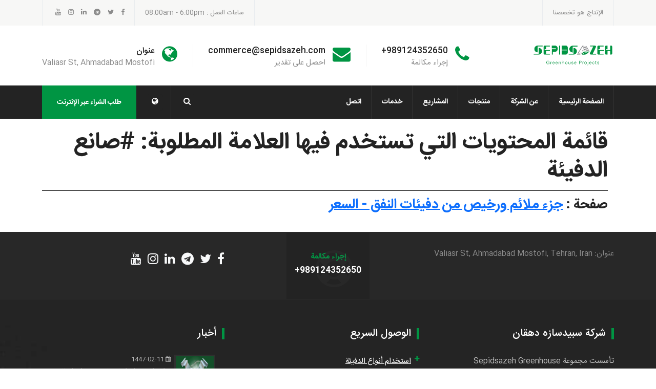

--- FILE ---
content_type: text/html; charset=UTF-8
request_url: https://sepidsazeh.com/ar/tags/%D8%B5%D8%A7%D9%86%D8%B9%20%D8%A7%D9%84%D8%AF%D9%81%D9%8A%D8%A6%D8%A9
body_size: 5500
content:
<!DOCTYPE html>
<html class="no-js" lang="ar" data-dir="rtl" dir="rtl" >
<head>
	<meta name="csrf-token" content="LNQrPxEy2zgazLyIVDLVdxy4vZU71joUB96kts8f">
	<!-- ––––––––––––––––––––––––––––––––––––––––– -->
<!-- META TAGS                                 -->
<!-- ––––––––––––––––––––––––––––––––––––––––– -->
<meta charset="utf-8">
<!-- Always force latest IE rendering engine -->
<meta http-equiv="X-UA-Compatible" content="IE=edge">
<!-- Mobile specific meta -->
<meta name="viewport" content="width=device-width, initial-scale=1, maximum-scale=1" />
<!-- The above 3 meta tags *must* come first in the head; any other head content must come *after* these tags -->
<!-- ––––––––––––––––––––––––––––––––––––––––– -->
<!-- PAGE TITLE                                -->
<!-- ––––––––––––––––––––––––––––––––––––––––– -->
<title>قائمة المحتويات التي تستخدم فيها العلامة المطلوبةصانع الدفيئة</title>

<!-- ––––––––––––––––––––––––––––––––––––––––– -->
<!-- SEO METAS                                 -->
<!-- ––––––––––––––––––––––––––––––––––––––––– -->
<meta name="description" content="قائمة المحتويات التي تستخدم فيها العلامة المطلوبةصانع الدفيئة">
<meta name="robots" content="index, follow">
<meta name="author" content="Sepidsazeh">
<meta name="generator" content="https://www.Sepidsazeh.com">
<meta name="language" content="ar">
<meta name="rating" content="General">
<meta name="expires" content="never">
<meta name="publisher" content="Sepidsazeh">
<meta name="copyright" content="©2026-01-31 Sepidsazeh (www.Sepidsazeh.com)">
<!-- ––––––––––––––––––––––––––––––––––––––––– -->
<!-- PAGE FAVICON                              -->
<!-- ––––––––––––––––––––––––––––––––––––––––– -->
<link rel="apple-touch-icon" href="/img/favicon.ico?v=1">
<link rel="icon" href="/img/favicon.ico">
<link rel="shortcut icon" type="image/x-icon" href="/img/favicon.ico">

<meta name="twitter:card" content="summary_large_image">
<meta name="twitter:site" content="Sepidsazeh">
<meta name="twitter:title" content="قائمة المحتويات التي تستخدم فيها العلامة المطلوبةصانع الدفيئة">
<meta name="twitter:description" content="قائمة المحتويات التي تستخدم فيها العلامة المطلوبةصانع الدفيئة">
<meta name="twitter:image" content="/img/logo/2022/Logo_1200_377">
<meta name="twitter:image:alt" content="قائمة المحتويات التي تستخدم فيها العلامة المطلوبةصانع الدفيئة">
<meta name="twitter:domain" content="https://www.Sepidsazeh.com">

<meta property="og:title" content="قائمة المحتويات التي تستخدم فيها العلامة المطلوبةصانع الدفيئة">
<meta property="og:type" content="Tag">
<meta property="og:url" content="https://sepidsazeh.com/ar/tags/%D8%B5%D8%A7%D9%86%D8%B9%20%D8%A7%D9%84%D8%AF%D9%81%D9%8A%D8%A6%D8%A9">
<meta property="og:image" content="/img/logo/2022/Logo_1200_377">
<meta property="og:description" content="قائمة المحتويات التي تستخدم فيها العلامة المطلوبةصانع الدفيئة">
<meta property="og:site_name" content="قائمة المحتويات التي تستخدم فيها العلامة المطلوبةصانع الدفيئة">

<meta property="article:published_time" content="2026-01-31">
<meta name="date" content="2026-01-31">
<meta property="og:locale" content="fa_IR">
<meta property="og:article:author" content="Sepidsazeh">
<meta property="og:article:section" content="قائمة المحتويات التي تستخدم فيها العلامة المطلوبةصانع الدفيئة">


<link rel="alternate" hreflang="fa" href="https://www.Sepidsazeh.com">
<meta http-equiv="content-language" content="fa">
<meta name="keywords" content="">
<meta name="dc.publisher" content="Sepidsazeh">
<meta name="dc.identifier" content="https://www.Sepidsazeh.com">


<meta name="dcterms.created" content="2026-01-31">
<meta name="dcterms.modified" content="2026-01-31">

<meta itemprop="name" content="قائمة المحتويات التي تستخدم فيها العلامة المطلوبةصانع الدفيئة">
<meta itemprop="description" content="قائمة المحتويات التي تستخدم فيها العلامة المطلوبةصانع الدفيئة">
<meta itemprop="image" content="/img/logo/2022/Logo_1200_377">
<meta name="theme-color" content="#009543">

<!-- JSON-LD markup generated by Google Structured Data Markup Helper. -->
<script type="application/ld+json">
{
    "@context" : "http://schema.org",
    "@type" : "LocalBusiness",
    "name" : "قائمة المحتويات التي تستخدم فيها العلامة المطلوبةصانع الدفيئة",
    "image" : "/img/logo/2022/Logo_1200_377",
    "telephone" : "+989124352650",
    "email" : "info@Sepidsazeh.com",
    "priceRange" : "3500-10000000",
    "description" : "قائمة المحتويات التي تستخدم فيها العلامة المطلوبةصانع الدفيئة",
    "address" : {
    "@type" : "PostalAddress",
    "url":"https://sepidsazeh.com/ar/tags/%D8%B5%D8%A7%D9%86%D8%B9%20%D8%A7%D9%84%D8%AF%D9%81%D9%8A%D8%A6%D8%A9",
    "streetAddress" : "دهکده گل",
    "addressLocality" : "شهرستان محلات",
    "addressRegion" : "استان مرکزی"
    },
    "sameAs":[        
        "https://www.instagram.com/sepidsazeh",
        "https://wwww.twitter.com/Sepidsazeh"
    ]
}
</script>	
	<link rel="icon" href="/img/favicon.ico"/>
	<link rel="stylesheet" href="/css/font-ar.min.css?v=1"/>
	<link href="/css/bundle.rtl.min.css?v=1" rel="stylesheet"/>	
	</head>
<body>
    <div class="js-lang-modal" style="position:absolute">
        <div class="modal fade" id="exampleModalToggle" tabindex="-1" aria-labelledby="exampleModalLabel" aria-hidden="true">
            <div class="modal-dialog">
                <div class="modal-content">
                    <div class="modal-header">
                        <h5 class="modal-title" id="exampleModalLabel">لغة</h5>
                        <button type="button" class="btn-close" data-bs-dismiss="modal" aria-label="Close"></button>
                    </div>
                    <div class="modal-body">
                        <ul class="list-group">
                            <li class="list-group-item"><a href="/fa"> فارسی </a></li>
                            <li class="list-group-item"><a href="/en"> English </a></li>
                            <li class="list-group-item"><a href="/ar"> عربی </a></li>
                            <li class="list-group-item"><a href="/ru"> Russian </a></li>
                        </ul>
                    </div>                
                </div>
            </div>
        </div>
    </div>
	 <!--page start-->
    <div class="page">
        <!-- preloader start -->
        <div id="preloader">
          <div id="status">&nbsp;</div>
        </div>
        <!-- preloader end -->
        <!--header start-->
        <header id="masthead" class="header ttm-header-style-01">
            <!-- ttm-header-wrap -->
            <div class="ttm-header-wrap">
                <!-- ttm-stickable-header-w -->
                <div id="ttm-stickable-header-w" class="ttm-stickable-header-w clearfix">                    
                    <div class="ttm-topbar-wrapper clearfix">
    <div class="container">
        <div class="row">
            <div class="col-lg-12"> 
                <div class="ttm-topbar-content">
                    <ul class="top-contact text-left">
                        <li>الإنتاج هو تخصصنا</li>
                    </ul>
                    <div class="topbar-right text-end">
                        <ul class="top-contact">
                            <li>ساعات العمل : 08:00am - 6:00pm</li>
                        </ul>
                        <div class="ttm-social-links-wrapper list-inline">
                            <ul class="social-icons">
                                <li><a href="https://www.facebook.com/sepidsazeh"><i class="fa fa-facebook"></i></a>
                                </li>
                                <li><a href="https://twitter.com/SepidsazehCo"><i class="fa fa-twitter"></i></a>
                                </li>
                                <li><a href="https://telegram.me/sepidsazeh"><i class="fa fa-telegram"></i></a>
                                </li>
                                <li><a href="https://www.linkedin.com/company/sepidsazeh"><i class="fa fa-linkedin"></i></a>
                                </li>
                                <li><a href="https://www.instagram.com/sepidsazeh"><i class="fa fa-instagram"></i></a>
                                </li>
                                <li><a href="https://www.youtube.com/channel/UCufATX6TmbdksbzFBSLFhvQ"><i class="fa fa-youtube"></i></a>
                                </li>
                            </ul>
                        </div>
                    </div>
                </div>
            </div>
        </div>
    </div>
</div>
<div class="ttm-widget_header">
    <div class="container">
        <div class="row">
            <div class="col-lg-12">
                <div class="d-flex flex-row align-items-center">
                    <!-- site-branding -->
                    <div class="site-branding me-auto">
                        <a class="home-link" href="/ar/" title="شركة الدفيئة | مصنع الدفيئة | بناء صوب زراعية | هيكل الدفيئة | الدفيئة الصناعية | هيكل التصميم الاسباني | نفق | سعر الدفيئة" rel="home">
                            <img src="/img/logo/2022/Logo_300_94.png" id="logo-img" class="img-center" alt="شركة الدفيئة | مصنع الدفيئة | بناء صوب زراعية | هيكل الدفيئة | الدفيئة الصناعية | هيكل التصميم الاسباني | نفق | سعر الدفيئة">
                        </a>
                    </div><!-- site-branding end -->
                    <!-- widget-info -->
                    <div class="widget_info d-flex flex-row align-items-center justify-content-end">
                        <div class="widget_icon"><i class="fa fa-phone"></i></div>
                        <div class="widget_content">
                            <h5 class="widget_title ltr">+989124352650</h5>
                            <p class="widget_desc">إجراء مكالمة</p>
                        </div>
                    </div><!-- widget-info end -->
                    <!-- widget-info -->
                    <div class="widget_info d-flex flex-row align-items-center justify-content-end">
                        <div class="widget_icon"><i class="fa fa-envelope"></i></div>
                        <div class="widget_content">
                            <h5 class="widget_title">commerce@sepidsazeh.com</h5>
                            <p class="widget_desc">احصل على تقدير</p>
                        </div>
                    </div><!-- widget-info end -->
                    <!-- widget-info -->
                    <div class="widget_info d-flex flex-row align-items-center justify-content-end">
                        <div class="widget_icon"><i class="fa fa-globe"></i></div>
                        <div class="widget_content">
                            <h5 class="widget_title">عنوان</h5>
                            <p class="widget_desc">Valiasr St, Ahmadabad Mostofi</p>
                        </div>
                    </div><!-- widget-info end -->
                </div>
            </div>
        </div>
    </div>
</div>                    <div id="site-header-menu" class="site-header-menu">
    <div class="site-header-menu-inner ttm-stickable-header">
        <div class="container">
            <!--site-navigation -->
            <div id="site-navigation" class="site-navigation">
                <div class="ttm-custombutton">
                    <a href="/ar/order_greenhouse" class="ttm-btn ttm-btn-size-md ttm-btn-bgcolor-skincolor">طلب الشراء عبر الإنترنت</a>
                </div>
                <!-- header-icons -->
                <div class="ttm-header-icons ">										
                    <span class="ttm-header-icon ttm-header-cart-link"> 
                        <a data-bs-toggle="modal" href="#exampleModalToggle"  style="z-index:20; position:relative"
                        role="button"><i class="fa fa-globe"></i></a>    																	  
                    </span>
                    <div class="ttm-header-icon ttm-header-search-link">
                        <a href="#" class="sclose"><i class="fa fa-search"></i></a>
                        <div class="ttm-search-overlay">
                            <div class="ttm-bg-layer"></div>
                            <div class="ttm-icon-close"></div>
                            <div class="ttm-search-outer">
                                <form method="get" class="ttm-site-searchform" action="/ar/tags">
                                    <input type="search" class="field searchform-s" name="q" placeholder="ابحث عن منتجك">
                                    <button type="submit">
                                        <i class="fa fa-search"></i>
                                    </button>
                                </form>
                            </div>
                        </div>
                    </div>
                </div><!-- header-icons end -->
                <div class="ttm-menu-toggle">
                    <input type="checkbox" id="menu-toggle-form" />
                    <label for="menu-toggle-form" class="ttm-menu-toggle-block">
                        <span class="toggle-block toggle-blocks-1"></span>
                        <span class="toggle-block toggle-blocks-2"></span>
                        <span class="toggle-block toggle-blocks-3"></span>
                    </label>
                </div>
                <nav id="menu" class="menu">
                    <ul class="dropdown">
                        <li><a href="/ar/">الصفحة الرئيسية</a></li>
                        <li class=""><a href="#">عن الشركة</a>
                            <ul>
                                <li><a href="/ar/content/about_sepidsazeh">إدخال شركة سپیدسازه دهقان</a></li>
                                <li><a href="/ar/news">أخبار</a></li>
                                <li><a href="/ar/articles">مقالات</a></li>        
                                <li><a href="/ar/gallery_categories/1">صالة عرض</a></li>
							    <li><a href="/ar/gallery_categories/2">Video</a></li>
                            </ul>
                        </li>
                        <li><a href="/ar/products">منتجات</a>
                            <ul>
                                                                    <li><a href="/ar/products/620cc56c87bb4">هيكل الدفيئة</a></li>    
                                                                    <li><a href="/ar/products/63fde44bc7a1b"></a></li>    
                                                                    <li><a href="/ar/products/63fde4612d570"></a></li>    
                                                                    <li><a href="/ar/products/63fde46feebbd"></a></li>    
                                                                    <li><a href="/ar/products/644fab3a975d2"></a></li>    
                                                                    <li><a href="/ar/products/644fabb5e7ff9"></a></li>    
                                                                    <li><a href="/ar/products/644fabe3e0097"></a></li>    
                                                                    <li><a href="/ar/products/644fabfeef62b"></a></li>    
                                                                    <li><a href="/ar/products/644fd321b7e5b"></a></li>    
                                                            </ul>
                        </li>
                        <li><a href="/ar/resumes">المشاريع</a></li>
                        <li><a href="/ar/services">خدمات</a></li>                        
                        <li><a href="/ar/contact">اتصل</a></li>
                    </ul>
                </nav>
            </div><!-- site-navigation end-->
        </div>
    </div>
</div>                </div><!-- ttm-stickable-header-w end-->
            </div><!--ttm-header-wrap end -->
        </header><!--header end-->
        <div class="contact-page-area-wrapper sp-y">
    <div class="container tag-container">
        <div class="container pr-0 pl-0">
            <div class="row">
                <div class="col-md-12 bg-white  pt-20 pb-20 mr-0">
                    <h1 style="border-bottom: 1px solid black;" class="pb-10 mb-10">قائمة المحتويات التي تستخدم فيها العلامة المطلوبة: #صانع الدفيئة</h1>
                    <ul>
                        
                            
                                <li ><h3>صفحة  : <a class="color-green text-primary" href="/ar/content?name=inexpensive_greenhouse">جزء ملائم ورخيص من دفيئات النفق - السعر</a></h3></li>
                                                                        </ul>
                </div>

            </div>
        </div>
    </div>
</div>
        <!--footer start-->
<footer class="footer widget-footer clearfix">
	<div class="first-footer">
		<div class="container">
			<div class="row">
				<div class="col-lg-4">					
					<div class="d-inline-block">عنوان: Valiasr St, Ahmadabad Mostofi, Tehran, Iran</div>
				</div>
				<div class="col-lg-4">
					<div class="ttm-custom-ctabox">
						<div class="cta-bg-icon"><span class="fa fa-support"></span></div>
						<h3 class="ttm-cta-heading ttm-textcolor-skincolor">إجراء مكالمة</h3>
						<h5 class="ttm-cta-content ltr">+989124352650</h5>
					</div>
				</div>
				<div class="col-lg-4">
					<div class="cta_wrapper">
						<div class="ttm-quicklink-box">
							<ul class="list-inline">
                                <li class="list-inline-item"><a class="text-light" href="https://www.facebook.com/sepidsazeh"><i class="fa fa-facebook font-24"></i></a>
                                </li>
                                <li class="list-inline-item"><a class="text-light" href="https://twitter.com/SepidsazehCo"><i class="fa fa-twitter font-24"></i></a>
                                </li>
                                <li class="list-inline-item"><a class="text-light" href="https://telegram.me/sepidsazeh"><i class="fa fa-telegram font-24"></i></a>
                                </li>
                                <li class="list-inline-item"><a class="text-light" href="https://www.linkedin.com/company/sepidsazeh"><i class="fa fa-linkedin font-24"></i></a>
                                </li>
                                <li class="list-inline-item"><a class="text-light" href="https://www.instagram.com/sepidsazeh"><i class="fa fa-instagram font-24"></i></a>
                                </li>
                                <li class="list-inline-item"><a class="text-light" href="https://www.youtube.com/channel/UCufATX6TmbdksbzFBSLFhvQ"><i class="fa fa-youtube font-24"></i></a>
                                </li>
                            </ul>
						</div>
					</div>
				</div>
			</div>
		</div>
	</div>
	<div class="second-footer ttm-textcolor-white">
		<div class="container">
			<div class="row">
				<div class="col-xs-12 col-sm-12 col-md-6 col-lg-4 widget-area">
					<div class="widget widget_text  clearfix">
						<h3 class="widget-title"> شركة سبيدسازه دهقان</h3>
						<div class="">
							<p>تأسست مجموعة Sepidsazeh Greenhouse Industries Group في عام 2000 بهدف تجهيز وتوسيع الصوبات الزراعية الحديثة. بدأت الشركة نشاطها ببناء البيوت البلاستيكية الجاهزة للأغراض التجارية والبحثية ، ومع التقدم في هذا المجال ، دخلت مجال بناء البيوت البلاستيكية ومعدات الصوبات الزراعية.</p>							
							<hr>
							<a referrerpolicy="origin" target="_blank" href="https://trustseal.enamad.ir/?id=312629&amp;Code=ugB8BEwTF5nUjatrunYV">
								<img referrerpolicy="origin" src="/img/star1.png" alt="enamad" title="enamad" style="cursor:pointer" id="ugB8BEwTF5nUjatrunYV">
							</a>
							<hr>
							<p>
								كلمات الموقع: 
								<a href="/ar/">بناء الدفيئة</a> - 
								<a href="/ar/tags/سعر الدفيئة">سعر الدفيئة</a> - 
								<a href="/ar/tags/تكلفة بناء الدفيئة">تكلفة بناء الدفيئة</a> - 
								<a href="/ar/tags/معدات الدفيئة">معدات الدفيئة</a> - 
								<a href="/ar/content/greenhouse_price">هيكل الدفيئة</a> - 
								<a href="/ar/tags/منشئ الدفيئة">منشئ الدفيئة</a> - 
								<a href="/ar/tags/صانع الدفيئة">صانع الدفيئة</a> - 
								<a href="/ar/tags/شركة بناء الدفيئة">شركة بناء الدفيئة</a>
							</p>
						</div>
					</div>
				</div>
				<div class="col-xs-12 col-sm-12 col-md-6 col-lg-4 widget-area">
					<div class="widget link-widget clearfix">
						<h3 class="widget-title">الوصول السريع</h3>
						<ul id="menu-footer-services">							
							<li> <a href="/ar/content/index/greenhouse_types_usage">استخدام أنواع الدفيئة</a></li>
							<li> <a href="/ar/content/index/Supply_greenhouse_light">توريد دفيئة لايت</a></li>
							<li> <a href="/ar/article/KRkFCDMv1mspJY">فن الزراعة بدون تربة (الزراعة المائية) الجزء الأول</a></li>
							<li> <a href="/ar/article/8kX3nptZTrQsE5">فن الزراعة بدون تربة (الزراعة المائية) الجزء الثاني</a></li>
							<li><a href="/ar/content/index/about_bahargostar">Bahar Gostar Aseman Aras Co</a></li>                
							<li><a href="/ar/about">سپیدسازه</a></li>
							<li><a href="/ar/faq">FAQ</a></li>
						</ul>
					</div>
				</div>
				<div class="col-xs-12 col-sm-12 col-md-6 col-lg-4 widget-area">
					<div class="widget widget_text clearfix">
						<h3 class="widget-title">أخبار</h3>
						<ul class="widget-post ttm-recent-post-list">
															<li>
									<a class="float-start" href="/ar/article/68926be0a7118">
										<img src="https://sepidsazeh.com/ariaApp/sepidsazeh/files/du/2025/8/689261f54edd1.jpg" alt="مزراب القفل الداخلي للصوبات الزراعية: ابتكار ذكي في هياكل الصوبات الزراعية">
									</a>
									<span class="post-date"><i class="fa fa-calendar"></i> 1447-02-11</span>
									<a href="/ar/article/68926be0a7118l">مزراب القفل الداخلي للصوبات الزراعية: ابتكار ذكي في هياكل الصوبات الزراعية</a>
								</li>	
															<li>
									<a class="float-start" href="/ar/article/6831de5349119">
										<img src="https://sepidsazeh.com/ariaApp/sepidsazeh/files/du/2025/5/6831dd54492c3.jpg" alt="">
									</a>
									<span class="post-date"><i class="fa fa-calendar"></i> 1446-11-27</span>
									<a href="/ar/article/6831de5349119l"></a>
								</li>	
															<li>
									<a class="float-start" href="/ar/article/66f2cbdb5db19">
										<img src="https://sepidsazeh.com/ariaApp/sepidsazeh/files/du/2024/9/66f2cabf3bd01.jpg" alt="المعرض الزراعي الدولي السابع عشر IFARM">
									</a>
									<span class="post-date"><i class="fa fa-calendar"></i> 1446-03-21</span>
									<a href="/ar/article/66f2cbdb5db19l">المعرض الزراعي الدولي السابع عشر IFARM</a>
								</li>	
															<li>
									<a class="float-start" href="/ar/article/64d33ab726984">
										<img src="https://sepidsazeh.com/ariaApp/sepidsazeh/files/du/2023/4/6430fd8f28280.jpg" alt="">
									</a>
									<span class="post-date"><i class="fa fa-calendar"></i> 1445-01-23</span>
									<a href="/ar/article/64d33ab726984l"></a>
								</li>	
															<li>
									<a class="float-start" href="/ar/article/64d1d9c744807">
										<img src="https://sepidsazeh.com/ariaApp/sepidsazeh/files/du/2023/8/64d1d81ebd8c5.jpg" alt="">
									</a>
									<span class="post-date"><i class="fa fa-calendar"></i> 1445-01-22</span>
									<a href="/ar/article/64d1d9c744807l"></a>
								</li>	
														
						</ul>
					</div>
				</div>
				
			</div>
		</div>
	</div>
	<div class="bottom-footer-text ttm-textcolor-white">
		<div class="container">
			<div class="row copyright">
				<div class="col-md-12">
					<div class="text-center">
						<span>&copy; 2026 . جميع حقوق هذا الموقع مرتبطة بـ Sepidsazeh. <a href="https://bshafiei.ir" target="_blank">التي تنفذها Bahman Shafiei</a></span>
					</div>
				</div>
			</div>
		</div>
	</div>
</footer>
<!--footer end-->        
        <!--back-to-top start-->
        <a id="totop" href="#top">
            <i class="fa fa-angle-up"></i>
        </a>
        <!--back-to-top end-->
    </div><!-- page end -->    
	<script src="/js/bundle.js"></script>    

	
<!-- Google tag (gtag.js) --><script async src="https://www.googletagmanager.com/gtag/js?id=G-CFEHV6RKPE"></script><script>  window.dataLayer = window.dataLayer || [];  function gtag(){dataLayer.push(arguments);}  gtag('js', new Date());  gtag('config', 'G-CFEHV6RKPE');</script>
    
</body>
</html>

--- FILE ---
content_type: text/css
request_url: https://sepidsazeh.com/css/font-ar.min.css?v=1
body_size: 77
content:
@font-face{font-family:IRANSans;font-style:normal;font-weight:700;font-display:swap;src:url(../files/fonts/fa/iransans/eot/IRANSansWeb_Bold.eot);src:url(../files/fonts/fa/iransans/eot/IRANSansWeb_Bold.eot?#iefix) format("embedded-opentype"),url(../files/fonts/fa/iransans/woff2/IRANSansWeb_Bold.woff2) format("woff2"),url(../files/fonts/fa/iransans/woff/IRANSansWeb_Bold.woff) format("woff"),url(../files/fonts/fa/iransans/ttf/IRANSansWeb_Bold.ttf) format("truetype")}@font-face{font-family:IRANSans;font-style:normal;font-weight:500;font-display:swap;src:url(../files/fonts/fa/iransans/eot/IRANSansWeb_Medium.eot);src:url(../files/fonts/fa/iransans/eot/IRANSansWeb_Medium.eot?#iefix) format("embedded-opentype"),url(../files/fonts/fa/iransans/woff2/IRANSansWeb_Medium.woff2) format("woff2"),url(../files/fonts/fa/iransans/woff/IRANSansWeb_Medium.woff) format("woff"),url(../files/fonts/fa/iransans/ttf/IRANSansWeb_Medium.ttf) format("truetype")}@font-face{font-family:IRANSans;font-style:normal;font-weight:300;font-display:swap;src:url(../files/fonts/fa/iransans/eot/IRANSansWeb_Light.eot);src:url(../files/fonts/fa/iransans/eot/IRANSansWeb_Light.eot?#iefix) format("embedded-opentype"),url(../files/fonts/fa/iransans/woff2/IRANSansWeb_Light.woff2) format("woff2"),url(../files/fonts/fa/iransans/woff/IRANSansWeb_Light.woff) format("woff"),url(../files/fonts/fa/iransans/ttf/IRANSansWeb_Light.ttf) format("truetype")}@font-face{font-family:IRANSans;font-style:normal;font-weight:200;font-display:swap;src:url(../files/fonts/fa/iransans/eot/IRANSansWeb_UltraLight.eot);src:url(../files/fonts/fa/iransans/eot/IRANSansWeb_UltraLight.eot?#iefix) format("embedded-opentype"),url(../files/fonts/fa/iransans/woff2/IRANSansWeb_UltraLight.woff2) format("woff2"),url(../files/fonts/fa/iransans/woff/IRANSansWeb_UltraLight.woff) format("woff"),url(../files/fonts/fa/iransans/ttf/IRANSansWeb_UltraLight.ttf) format("truetype")}@font-face{font-family:IRANSans;font-style:normal;font-weight:400;font-display:swap;src:url(../files/fonts/fa/iransans/eot/IRANSansWeb.eot);src:url(../files/fonts/fa/iransans/eot/IRANSansWeb.eot?#iefix) format("embedded-opentype"),url(../files/fonts/fa/iransans/woff2/IRANSansWeb.woff2) format("woff2"),url(../files/fonts/fa/iransans/woff/IRANSansWeb.woff) format("woff"),url(../files/fonts/fa/iransans/ttf/IRANSansWeb.ttf) format("truetype")}